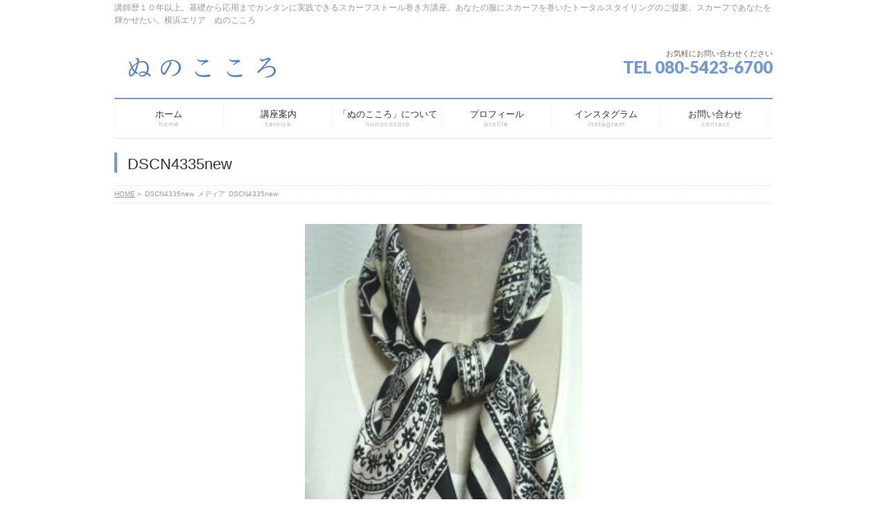

--- FILE ---
content_type: text/html; charset=UTF-8
request_url: https://stall-scarf.com/scarf-stole-sense/%E5%9F%BA%E6%9C%AC%E3%81%AA%E3%81%8F%E3%81%97%E3%81%A6%E5%B7%BB%E3%81%8D%E6%98%A0%E3%81%88%E3%81%99%E3%82%8B%E3%82%A2%E3%83%AC%E3%83%B3%E3%82%B8%E3%81%AF%E7%94%9F%E3%81%BE%E3%82%8C%E3%81%AA%E3%81%84/attachment/dscn4335new/
body_size: 11757
content:
<!DOCTYPE html>
<!--[if IE]>
<meta http-equiv="X-UA-Compatible" content="IE=Edge">
<![endif]-->
<html xmlns:fb="http://ogp.me/ns/fb#" dir="ltr" lang="ja" prefix="og: https://ogp.me/ns#">
<head>
<meta charset="UTF-8" />
<link rel="start" href="https://stall-scarf.com" title="HOME" />

<meta id="viewport" name="viewport" content="width=device-width, initial-scale=1">
<title>DSCN4335new | 横浜スカーフストール巻き方講座。スカーフであなたを輝かせたい。</title>
	<style>img:is([sizes="auto" i], [sizes^="auto," i]) { contain-intrinsic-size: 3000px 1500px }</style>
	
		<!-- All in One SEO 4.8.9 - aioseo.com -->
	<meta name="robots" content="max-image-preview:large" />
	<meta name="author" content="clothesheart"/>
	<link rel="canonical" href="https://stall-scarf.com/scarf-stole-sense/%e5%9f%ba%e6%9c%ac%e3%81%aa%e3%81%8f%e3%81%97%e3%81%a6%e5%b7%bb%e3%81%8d%e6%98%a0%e3%81%88%e3%81%99%e3%82%8b%e3%82%a2%e3%83%ac%e3%83%b3%e3%82%b8%e3%81%af%e7%94%9f%e3%81%be%e3%82%8c%e3%81%aa%e3%81%84/attachment/dscn4335new/" />
	<meta name="generator" content="All in One SEO (AIOSEO) 4.8.9" />
		<meta property="og:locale" content="ja_JP" />
		<meta property="og:site_name" content="横浜スカーフストール巻き方講座。スカーフであなたを輝かせたい。 | 講師歴１０年以上。基礎から応用までカンタンに実践できるスカーフストール巻き方講座。あなたの服にスカーフを巻いたトータルスタイリングのご提案。スカーフであなたを輝かせたい。横浜エリア　ぬのこころ" />
		<meta property="og:type" content="article" />
		<meta property="og:title" content="DSCN4335new | 横浜スカーフストール巻き方講座。スカーフであなたを輝かせたい。" />
		<meta property="og:url" content="https://stall-scarf.com/scarf-stole-sense/%e5%9f%ba%e6%9c%ac%e3%81%aa%e3%81%8f%e3%81%97%e3%81%a6%e5%b7%bb%e3%81%8d%e6%98%a0%e3%81%88%e3%81%99%e3%82%8b%e3%82%a2%e3%83%ac%e3%83%b3%e3%82%b8%e3%81%af%e7%94%9f%e3%81%be%e3%82%8c%e3%81%aa%e3%81%84/attachment/dscn4335new/" />
		<meta property="article:published_time" content="2018-12-11T11:25:59+00:00" />
		<meta property="article:modified_time" content="2018-12-11T11:26:12+00:00" />
		<meta name="twitter:card" content="summary" />
		<meta name="twitter:title" content="DSCN4335new | 横浜スカーフストール巻き方講座。スカーフであなたを輝かせたい。" />
		<script type="application/ld+json" class="aioseo-schema">
			{"@context":"https:\/\/schema.org","@graph":[{"@type":"BreadcrumbList","@id":"https:\/\/stall-scarf.com\/scarf-stole-sense\/%e5%9f%ba%e6%9c%ac%e3%81%aa%e3%81%8f%e3%81%97%e3%81%a6%e5%b7%bb%e3%81%8d%e6%98%a0%e3%81%88%e3%81%99%e3%82%8b%e3%82%a2%e3%83%ac%e3%83%b3%e3%82%b8%e3%81%af%e7%94%9f%e3%81%be%e3%82%8c%e3%81%aa%e3%81%84\/attachment\/dscn4335new\/#breadcrumblist","itemListElement":[{"@type":"ListItem","@id":"https:\/\/stall-scarf.com#listItem","position":1,"name":"\u30db\u30fc\u30e0","item":"https:\/\/stall-scarf.com","nextItem":{"@type":"ListItem","@id":"https:\/\/stall-scarf.com\/scarf-stole-sense\/%e5%9f%ba%e6%9c%ac%e3%81%aa%e3%81%8f%e3%81%97%e3%81%a6%e5%b7%bb%e3%81%8d%e6%98%a0%e3%81%88%e3%81%99%e3%82%8b%e3%82%a2%e3%83%ac%e3%83%b3%e3%82%b8%e3%81%af%e7%94%9f%e3%81%be%e3%82%8c%e3%81%aa%e3%81%84\/attachment\/dscn4335new\/#listItem","name":"DSCN4335new"}},{"@type":"ListItem","@id":"https:\/\/stall-scarf.com\/scarf-stole-sense\/%e5%9f%ba%e6%9c%ac%e3%81%aa%e3%81%8f%e3%81%97%e3%81%a6%e5%b7%bb%e3%81%8d%e6%98%a0%e3%81%88%e3%81%99%e3%82%8b%e3%82%a2%e3%83%ac%e3%83%b3%e3%82%b8%e3%81%af%e7%94%9f%e3%81%be%e3%82%8c%e3%81%aa%e3%81%84\/attachment\/dscn4335new\/#listItem","position":2,"name":"DSCN4335new","previousItem":{"@type":"ListItem","@id":"https:\/\/stall-scarf.com#listItem","name":"\u30db\u30fc\u30e0"}}]},{"@type":"ItemPage","@id":"https:\/\/stall-scarf.com\/scarf-stole-sense\/%e5%9f%ba%e6%9c%ac%e3%81%aa%e3%81%8f%e3%81%97%e3%81%a6%e5%b7%bb%e3%81%8d%e6%98%a0%e3%81%88%e3%81%99%e3%82%8b%e3%82%a2%e3%83%ac%e3%83%b3%e3%82%b8%e3%81%af%e7%94%9f%e3%81%be%e3%82%8c%e3%81%aa%e3%81%84\/attachment\/dscn4335new\/#itempage","url":"https:\/\/stall-scarf.com\/scarf-stole-sense\/%e5%9f%ba%e6%9c%ac%e3%81%aa%e3%81%8f%e3%81%97%e3%81%a6%e5%b7%bb%e3%81%8d%e6%98%a0%e3%81%88%e3%81%99%e3%82%8b%e3%82%a2%e3%83%ac%e3%83%b3%e3%82%b8%e3%81%af%e7%94%9f%e3%81%be%e3%82%8c%e3%81%aa%e3%81%84\/attachment\/dscn4335new\/","name":"DSCN4335new | \u6a2a\u6d5c\u30b9\u30ab\u30fc\u30d5\u30b9\u30c8\u30fc\u30eb\u5dfb\u304d\u65b9\u8b1b\u5ea7\u3002\u30b9\u30ab\u30fc\u30d5\u3067\u3042\u306a\u305f\u3092\u8f1d\u304b\u305b\u305f\u3044\u3002","inLanguage":"ja","isPartOf":{"@id":"https:\/\/stall-scarf.com\/#website"},"breadcrumb":{"@id":"https:\/\/stall-scarf.com\/scarf-stole-sense\/%e5%9f%ba%e6%9c%ac%e3%81%aa%e3%81%8f%e3%81%97%e3%81%a6%e5%b7%bb%e3%81%8d%e6%98%a0%e3%81%88%e3%81%99%e3%82%8b%e3%82%a2%e3%83%ac%e3%83%b3%e3%82%b8%e3%81%af%e7%94%9f%e3%81%be%e3%82%8c%e3%81%aa%e3%81%84\/attachment\/dscn4335new\/#breadcrumblist"},"author":{"@id":"https:\/\/stall-scarf.com\/author\/clothesheart\/#author"},"creator":{"@id":"https:\/\/stall-scarf.com\/author\/clothesheart\/#author"},"datePublished":"2018-12-11T20:25:59+09:00","dateModified":"2018-12-11T20:26:12+09:00"},{"@type":"Organization","@id":"https:\/\/stall-scarf.com\/#organization","name":"\u6a2a\u6d5c\u30b9\u30ab\u30fc\u30d5\u30b9\u30c8\u30fc\u30eb\u5dfb\u304d\u65b9\u8b1b\u5ea7\u3002\u30b9\u30ab\u30fc\u30d5\u3067\u3042\u306a\u305f\u3092\u8f1d\u304b\u305b\u305f\u3044\u3002","description":"\u8b1b\u5e2b\u6b74\uff11\uff10\u5e74\u4ee5\u4e0a\u3002\u57fa\u790e\u304b\u3089\u5fdc\u7528\u307e\u3067\u30ab\u30f3\u30bf\u30f3\u306b\u5b9f\u8df5\u3067\u304d\u308b\u30b9\u30ab\u30fc\u30d5\u30b9\u30c8\u30fc\u30eb\u5dfb\u304d\u65b9\u8b1b\u5ea7\u3002\u3042\u306a\u305f\u306e\u670d\u306b\u30b9\u30ab\u30fc\u30d5\u3092\u5dfb\u3044\u305f\u30c8\u30fc\u30bf\u30eb\u30b9\u30bf\u30a4\u30ea\u30f3\u30b0\u306e\u3054\u63d0\u6848\u3002\u30b9\u30ab\u30fc\u30d5\u3067\u3042\u306a\u305f\u3092\u8f1d\u304b\u305b\u305f\u3044\u3002\u6a2a\u6d5c\u30a8\u30ea\u30a2\u3000\u306c\u306e\u3053\u3053\u308d","url":"https:\/\/stall-scarf.com\/"},{"@type":"Person","@id":"https:\/\/stall-scarf.com\/author\/clothesheart\/#author","url":"https:\/\/stall-scarf.com\/author\/clothesheart\/","name":"clothesheart","image":{"@type":"ImageObject","@id":"https:\/\/stall-scarf.com\/scarf-stole-sense\/%e5%9f%ba%e6%9c%ac%e3%81%aa%e3%81%8f%e3%81%97%e3%81%a6%e5%b7%bb%e3%81%8d%e6%98%a0%e3%81%88%e3%81%99%e3%82%8b%e3%82%a2%e3%83%ac%e3%83%b3%e3%82%b8%e3%81%af%e7%94%9f%e3%81%be%e3%82%8c%e3%81%aa%e3%81%84\/attachment\/dscn4335new\/#authorImage","url":"https:\/\/secure.gravatar.com\/avatar\/2281c95d260e1aa7f3804ce22c2521afa38ade1a9afc87f652a28f73e2c73a72?s=96&d=mm&r=g","width":96,"height":96,"caption":"clothesheart"}},{"@type":"WebSite","@id":"https:\/\/stall-scarf.com\/#website","url":"https:\/\/stall-scarf.com\/","name":"\u6a2a\u6d5c\u30b9\u30ab\u30fc\u30d5\u30b9\u30c8\u30fc\u30eb\u5dfb\u304d\u65b9\u8b1b\u5ea7\u3002\u30b9\u30ab\u30fc\u30d5\u3067\u3042\u306a\u305f\u3092\u8f1d\u304b\u305b\u305f\u3044\u3002","description":"\u8b1b\u5e2b\u6b74\uff11\uff10\u5e74\u4ee5\u4e0a\u3002\u57fa\u790e\u304b\u3089\u5fdc\u7528\u307e\u3067\u30ab\u30f3\u30bf\u30f3\u306b\u5b9f\u8df5\u3067\u304d\u308b\u30b9\u30ab\u30fc\u30d5\u30b9\u30c8\u30fc\u30eb\u5dfb\u304d\u65b9\u8b1b\u5ea7\u3002\u3042\u306a\u305f\u306e\u670d\u306b\u30b9\u30ab\u30fc\u30d5\u3092\u5dfb\u3044\u305f\u30c8\u30fc\u30bf\u30eb\u30b9\u30bf\u30a4\u30ea\u30f3\u30b0\u306e\u3054\u63d0\u6848\u3002\u30b9\u30ab\u30fc\u30d5\u3067\u3042\u306a\u305f\u3092\u8f1d\u304b\u305b\u305f\u3044\u3002\u6a2a\u6d5c\u30a8\u30ea\u30a2\u3000\u306c\u306e\u3053\u3053\u308d","inLanguage":"ja","publisher":{"@id":"https:\/\/stall-scarf.com\/#organization"}}]}
		</script>
		<!-- All in One SEO -->

<link rel='dns-prefetch' href='//webfonts.sakura.ne.jp' />
<link rel='dns-prefetch' href='//stats.wp.com' />
<link rel='dns-prefetch' href='//fonts.googleapis.com' />
<link rel='dns-prefetch' href='//v0.wordpress.com' />
<link rel='preconnect' href='//i0.wp.com' />
<link rel="alternate" type="application/rss+xml" title="横浜スカーフストール巻き方講座。スカーフであなたを輝かせたい。 &raquo; フィード" href="https://stall-scarf.com/feed/" />
<link rel="alternate" type="application/rss+xml" title="横浜スカーフストール巻き方講座。スカーフであなたを輝かせたい。 &raquo; コメントフィード" href="https://stall-scarf.com/comments/feed/" />
<meta name="description" content="講師歴１０年以上。基礎から応用までカンタンに実践できるスカーフストール巻き方講座。あなたの服にスカーフを巻いたトータルスタイリングのご提案。スカーフであなたを輝かせたい。横浜エリア　ぬのこころ" />
<style type="text/css">.keyColorBG,.keyColorBGh:hover,.keyColor_bg,.keyColor_bg_hover:hover{background-color: #7498d7;}.keyColorCl,.keyColorClh:hover,.keyColor_txt,.keyColor_txt_hover:hover{color: #7498d7;}.keyColorBd,.keyColorBdh:hover,.keyColor_border,.keyColor_border_hover:hover{border-color: #7498d7;}.color_keyBG,.color_keyBGh:hover,.color_key_bg,.color_key_bg_hover:hover{background-color: #7498d7;}.color_keyCl,.color_keyClh:hover,.color_key_txt,.color_key_txt_hover:hover{color: #7498d7;}.color_keyBd,.color_keyBdh:hover,.color_key_border,.color_key_border_hover:hover{border-color: #7498d7;}</style>
<script type="text/javascript">
/* <![CDATA[ */
window._wpemojiSettings = {"baseUrl":"https:\/\/s.w.org\/images\/core\/emoji\/16.0.1\/72x72\/","ext":".png","svgUrl":"https:\/\/s.w.org\/images\/core\/emoji\/16.0.1\/svg\/","svgExt":".svg","source":{"concatemoji":"https:\/\/stall-scarf.com\/wp-includes\/js\/wp-emoji-release.min.js?ver=6.8.3"}};
/*! This file is auto-generated */
!function(s,n){var o,i,e;function c(e){try{var t={supportTests:e,timestamp:(new Date).valueOf()};sessionStorage.setItem(o,JSON.stringify(t))}catch(e){}}function p(e,t,n){e.clearRect(0,0,e.canvas.width,e.canvas.height),e.fillText(t,0,0);var t=new Uint32Array(e.getImageData(0,0,e.canvas.width,e.canvas.height).data),a=(e.clearRect(0,0,e.canvas.width,e.canvas.height),e.fillText(n,0,0),new Uint32Array(e.getImageData(0,0,e.canvas.width,e.canvas.height).data));return t.every(function(e,t){return e===a[t]})}function u(e,t){e.clearRect(0,0,e.canvas.width,e.canvas.height),e.fillText(t,0,0);for(var n=e.getImageData(16,16,1,1),a=0;a<n.data.length;a++)if(0!==n.data[a])return!1;return!0}function f(e,t,n,a){switch(t){case"flag":return n(e,"\ud83c\udff3\ufe0f\u200d\u26a7\ufe0f","\ud83c\udff3\ufe0f\u200b\u26a7\ufe0f")?!1:!n(e,"\ud83c\udde8\ud83c\uddf6","\ud83c\udde8\u200b\ud83c\uddf6")&&!n(e,"\ud83c\udff4\udb40\udc67\udb40\udc62\udb40\udc65\udb40\udc6e\udb40\udc67\udb40\udc7f","\ud83c\udff4\u200b\udb40\udc67\u200b\udb40\udc62\u200b\udb40\udc65\u200b\udb40\udc6e\u200b\udb40\udc67\u200b\udb40\udc7f");case"emoji":return!a(e,"\ud83e\udedf")}return!1}function g(e,t,n,a){var r="undefined"!=typeof WorkerGlobalScope&&self instanceof WorkerGlobalScope?new OffscreenCanvas(300,150):s.createElement("canvas"),o=r.getContext("2d",{willReadFrequently:!0}),i=(o.textBaseline="top",o.font="600 32px Arial",{});return e.forEach(function(e){i[e]=t(o,e,n,a)}),i}function t(e){var t=s.createElement("script");t.src=e,t.defer=!0,s.head.appendChild(t)}"undefined"!=typeof Promise&&(o="wpEmojiSettingsSupports",i=["flag","emoji"],n.supports={everything:!0,everythingExceptFlag:!0},e=new Promise(function(e){s.addEventListener("DOMContentLoaded",e,{once:!0})}),new Promise(function(t){var n=function(){try{var e=JSON.parse(sessionStorage.getItem(o));if("object"==typeof e&&"number"==typeof e.timestamp&&(new Date).valueOf()<e.timestamp+604800&&"object"==typeof e.supportTests)return e.supportTests}catch(e){}return null}();if(!n){if("undefined"!=typeof Worker&&"undefined"!=typeof OffscreenCanvas&&"undefined"!=typeof URL&&URL.createObjectURL&&"undefined"!=typeof Blob)try{var e="postMessage("+g.toString()+"("+[JSON.stringify(i),f.toString(),p.toString(),u.toString()].join(",")+"));",a=new Blob([e],{type:"text/javascript"}),r=new Worker(URL.createObjectURL(a),{name:"wpTestEmojiSupports"});return void(r.onmessage=function(e){c(n=e.data),r.terminate(),t(n)})}catch(e){}c(n=g(i,f,p,u))}t(n)}).then(function(e){for(var t in e)n.supports[t]=e[t],n.supports.everything=n.supports.everything&&n.supports[t],"flag"!==t&&(n.supports.everythingExceptFlag=n.supports.everythingExceptFlag&&n.supports[t]);n.supports.everythingExceptFlag=n.supports.everythingExceptFlag&&!n.supports.flag,n.DOMReady=!1,n.readyCallback=function(){n.DOMReady=!0}}).then(function(){return e}).then(function(){var e;n.supports.everything||(n.readyCallback(),(e=n.source||{}).concatemoji?t(e.concatemoji):e.wpemoji&&e.twemoji&&(t(e.twemoji),t(e.wpemoji)))}))}((window,document),window._wpemojiSettings);
/* ]]> */
</script>
<link rel='stylesheet' id='sbi_styles-css' href='https://stall-scarf.com/wp-content/plugins/instagram-feed/css/sbi-styles.min.css?ver=6.9.1' type='text/css' media='all' />
<style id='wp-emoji-styles-inline-css' type='text/css'>

	img.wp-smiley, img.emoji {
		display: inline !important;
		border: none !important;
		box-shadow: none !important;
		height: 1em !important;
		width: 1em !important;
		margin: 0 0.07em !important;
		vertical-align: -0.1em !important;
		background: none !important;
		padding: 0 !important;
	}
</style>
<link rel='stylesheet' id='wp-block-library-css' href='https://stall-scarf.com/wp-includes/css/dist/block-library/style.min.css?ver=6.8.3' type='text/css' media='all' />
<style id='classic-theme-styles-inline-css' type='text/css'>
/*! This file is auto-generated */
.wp-block-button__link{color:#fff;background-color:#32373c;border-radius:9999px;box-shadow:none;text-decoration:none;padding:calc(.667em + 2px) calc(1.333em + 2px);font-size:1.125em}.wp-block-file__button{background:#32373c;color:#fff;text-decoration:none}
</style>
<link rel='stylesheet' id='mediaelement-css' href='https://stall-scarf.com/wp-includes/js/mediaelement/mediaelementplayer-legacy.min.css?ver=4.2.17' type='text/css' media='all' />
<link rel='stylesheet' id='wp-mediaelement-css' href='https://stall-scarf.com/wp-includes/js/mediaelement/wp-mediaelement.min.css?ver=6.8.3' type='text/css' media='all' />
<style id='jetpack-sharing-buttons-style-inline-css' type='text/css'>
.jetpack-sharing-buttons__services-list{display:flex;flex-direction:row;flex-wrap:wrap;gap:0;list-style-type:none;margin:5px;padding:0}.jetpack-sharing-buttons__services-list.has-small-icon-size{font-size:12px}.jetpack-sharing-buttons__services-list.has-normal-icon-size{font-size:16px}.jetpack-sharing-buttons__services-list.has-large-icon-size{font-size:24px}.jetpack-sharing-buttons__services-list.has-huge-icon-size{font-size:36px}@media print{.jetpack-sharing-buttons__services-list{display:none!important}}.editor-styles-wrapper .wp-block-jetpack-sharing-buttons{gap:0;padding-inline-start:0}ul.jetpack-sharing-buttons__services-list.has-background{padding:1.25em 2.375em}
</style>
<style id='global-styles-inline-css' type='text/css'>
:root{--wp--preset--aspect-ratio--square: 1;--wp--preset--aspect-ratio--4-3: 4/3;--wp--preset--aspect-ratio--3-4: 3/4;--wp--preset--aspect-ratio--3-2: 3/2;--wp--preset--aspect-ratio--2-3: 2/3;--wp--preset--aspect-ratio--16-9: 16/9;--wp--preset--aspect-ratio--9-16: 9/16;--wp--preset--color--black: #000000;--wp--preset--color--cyan-bluish-gray: #abb8c3;--wp--preset--color--white: #ffffff;--wp--preset--color--pale-pink: #f78da7;--wp--preset--color--vivid-red: #cf2e2e;--wp--preset--color--luminous-vivid-orange: #ff6900;--wp--preset--color--luminous-vivid-amber: #fcb900;--wp--preset--color--light-green-cyan: #7bdcb5;--wp--preset--color--vivid-green-cyan: #00d084;--wp--preset--color--pale-cyan-blue: #8ed1fc;--wp--preset--color--vivid-cyan-blue: #0693e3;--wp--preset--color--vivid-purple: #9b51e0;--wp--preset--gradient--vivid-cyan-blue-to-vivid-purple: linear-gradient(135deg,rgba(6,147,227,1) 0%,rgb(155,81,224) 100%);--wp--preset--gradient--light-green-cyan-to-vivid-green-cyan: linear-gradient(135deg,rgb(122,220,180) 0%,rgb(0,208,130) 100%);--wp--preset--gradient--luminous-vivid-amber-to-luminous-vivid-orange: linear-gradient(135deg,rgba(252,185,0,1) 0%,rgba(255,105,0,1) 100%);--wp--preset--gradient--luminous-vivid-orange-to-vivid-red: linear-gradient(135deg,rgba(255,105,0,1) 0%,rgb(207,46,46) 100%);--wp--preset--gradient--very-light-gray-to-cyan-bluish-gray: linear-gradient(135deg,rgb(238,238,238) 0%,rgb(169,184,195) 100%);--wp--preset--gradient--cool-to-warm-spectrum: linear-gradient(135deg,rgb(74,234,220) 0%,rgb(151,120,209) 20%,rgb(207,42,186) 40%,rgb(238,44,130) 60%,rgb(251,105,98) 80%,rgb(254,248,76) 100%);--wp--preset--gradient--blush-light-purple: linear-gradient(135deg,rgb(255,206,236) 0%,rgb(152,150,240) 100%);--wp--preset--gradient--blush-bordeaux: linear-gradient(135deg,rgb(254,205,165) 0%,rgb(254,45,45) 50%,rgb(107,0,62) 100%);--wp--preset--gradient--luminous-dusk: linear-gradient(135deg,rgb(255,203,112) 0%,rgb(199,81,192) 50%,rgb(65,88,208) 100%);--wp--preset--gradient--pale-ocean: linear-gradient(135deg,rgb(255,245,203) 0%,rgb(182,227,212) 50%,rgb(51,167,181) 100%);--wp--preset--gradient--electric-grass: linear-gradient(135deg,rgb(202,248,128) 0%,rgb(113,206,126) 100%);--wp--preset--gradient--midnight: linear-gradient(135deg,rgb(2,3,129) 0%,rgb(40,116,252) 100%);--wp--preset--font-size--small: 13px;--wp--preset--font-size--medium: 20px;--wp--preset--font-size--large: 36px;--wp--preset--font-size--x-large: 42px;--wp--preset--spacing--20: 0.44rem;--wp--preset--spacing--30: 0.67rem;--wp--preset--spacing--40: 1rem;--wp--preset--spacing--50: 1.5rem;--wp--preset--spacing--60: 2.25rem;--wp--preset--spacing--70: 3.38rem;--wp--preset--spacing--80: 5.06rem;--wp--preset--shadow--natural: 6px 6px 9px rgba(0, 0, 0, 0.2);--wp--preset--shadow--deep: 12px 12px 50px rgba(0, 0, 0, 0.4);--wp--preset--shadow--sharp: 6px 6px 0px rgba(0, 0, 0, 0.2);--wp--preset--shadow--outlined: 6px 6px 0px -3px rgba(255, 255, 255, 1), 6px 6px rgba(0, 0, 0, 1);--wp--preset--shadow--crisp: 6px 6px 0px rgba(0, 0, 0, 1);}:where(.is-layout-flex){gap: 0.5em;}:where(.is-layout-grid){gap: 0.5em;}body .is-layout-flex{display: flex;}.is-layout-flex{flex-wrap: wrap;align-items: center;}.is-layout-flex > :is(*, div){margin: 0;}body .is-layout-grid{display: grid;}.is-layout-grid > :is(*, div){margin: 0;}:where(.wp-block-columns.is-layout-flex){gap: 2em;}:where(.wp-block-columns.is-layout-grid){gap: 2em;}:where(.wp-block-post-template.is-layout-flex){gap: 1.25em;}:where(.wp-block-post-template.is-layout-grid){gap: 1.25em;}.has-black-color{color: var(--wp--preset--color--black) !important;}.has-cyan-bluish-gray-color{color: var(--wp--preset--color--cyan-bluish-gray) !important;}.has-white-color{color: var(--wp--preset--color--white) !important;}.has-pale-pink-color{color: var(--wp--preset--color--pale-pink) !important;}.has-vivid-red-color{color: var(--wp--preset--color--vivid-red) !important;}.has-luminous-vivid-orange-color{color: var(--wp--preset--color--luminous-vivid-orange) !important;}.has-luminous-vivid-amber-color{color: var(--wp--preset--color--luminous-vivid-amber) !important;}.has-light-green-cyan-color{color: var(--wp--preset--color--light-green-cyan) !important;}.has-vivid-green-cyan-color{color: var(--wp--preset--color--vivid-green-cyan) !important;}.has-pale-cyan-blue-color{color: var(--wp--preset--color--pale-cyan-blue) !important;}.has-vivid-cyan-blue-color{color: var(--wp--preset--color--vivid-cyan-blue) !important;}.has-vivid-purple-color{color: var(--wp--preset--color--vivid-purple) !important;}.has-black-background-color{background-color: var(--wp--preset--color--black) !important;}.has-cyan-bluish-gray-background-color{background-color: var(--wp--preset--color--cyan-bluish-gray) !important;}.has-white-background-color{background-color: var(--wp--preset--color--white) !important;}.has-pale-pink-background-color{background-color: var(--wp--preset--color--pale-pink) !important;}.has-vivid-red-background-color{background-color: var(--wp--preset--color--vivid-red) !important;}.has-luminous-vivid-orange-background-color{background-color: var(--wp--preset--color--luminous-vivid-orange) !important;}.has-luminous-vivid-amber-background-color{background-color: var(--wp--preset--color--luminous-vivid-amber) !important;}.has-light-green-cyan-background-color{background-color: var(--wp--preset--color--light-green-cyan) !important;}.has-vivid-green-cyan-background-color{background-color: var(--wp--preset--color--vivid-green-cyan) !important;}.has-pale-cyan-blue-background-color{background-color: var(--wp--preset--color--pale-cyan-blue) !important;}.has-vivid-cyan-blue-background-color{background-color: var(--wp--preset--color--vivid-cyan-blue) !important;}.has-vivid-purple-background-color{background-color: var(--wp--preset--color--vivid-purple) !important;}.has-black-border-color{border-color: var(--wp--preset--color--black) !important;}.has-cyan-bluish-gray-border-color{border-color: var(--wp--preset--color--cyan-bluish-gray) !important;}.has-white-border-color{border-color: var(--wp--preset--color--white) !important;}.has-pale-pink-border-color{border-color: var(--wp--preset--color--pale-pink) !important;}.has-vivid-red-border-color{border-color: var(--wp--preset--color--vivid-red) !important;}.has-luminous-vivid-orange-border-color{border-color: var(--wp--preset--color--luminous-vivid-orange) !important;}.has-luminous-vivid-amber-border-color{border-color: var(--wp--preset--color--luminous-vivid-amber) !important;}.has-light-green-cyan-border-color{border-color: var(--wp--preset--color--light-green-cyan) !important;}.has-vivid-green-cyan-border-color{border-color: var(--wp--preset--color--vivid-green-cyan) !important;}.has-pale-cyan-blue-border-color{border-color: var(--wp--preset--color--pale-cyan-blue) !important;}.has-vivid-cyan-blue-border-color{border-color: var(--wp--preset--color--vivid-cyan-blue) !important;}.has-vivid-purple-border-color{border-color: var(--wp--preset--color--vivid-purple) !important;}.has-vivid-cyan-blue-to-vivid-purple-gradient-background{background: var(--wp--preset--gradient--vivid-cyan-blue-to-vivid-purple) !important;}.has-light-green-cyan-to-vivid-green-cyan-gradient-background{background: var(--wp--preset--gradient--light-green-cyan-to-vivid-green-cyan) !important;}.has-luminous-vivid-amber-to-luminous-vivid-orange-gradient-background{background: var(--wp--preset--gradient--luminous-vivid-amber-to-luminous-vivid-orange) !important;}.has-luminous-vivid-orange-to-vivid-red-gradient-background{background: var(--wp--preset--gradient--luminous-vivid-orange-to-vivid-red) !important;}.has-very-light-gray-to-cyan-bluish-gray-gradient-background{background: var(--wp--preset--gradient--very-light-gray-to-cyan-bluish-gray) !important;}.has-cool-to-warm-spectrum-gradient-background{background: var(--wp--preset--gradient--cool-to-warm-spectrum) !important;}.has-blush-light-purple-gradient-background{background: var(--wp--preset--gradient--blush-light-purple) !important;}.has-blush-bordeaux-gradient-background{background: var(--wp--preset--gradient--blush-bordeaux) !important;}.has-luminous-dusk-gradient-background{background: var(--wp--preset--gradient--luminous-dusk) !important;}.has-pale-ocean-gradient-background{background: var(--wp--preset--gradient--pale-ocean) !important;}.has-electric-grass-gradient-background{background: var(--wp--preset--gradient--electric-grass) !important;}.has-midnight-gradient-background{background: var(--wp--preset--gradient--midnight) !important;}.has-small-font-size{font-size: var(--wp--preset--font-size--small) !important;}.has-medium-font-size{font-size: var(--wp--preset--font-size--medium) !important;}.has-large-font-size{font-size: var(--wp--preset--font-size--large) !important;}.has-x-large-font-size{font-size: var(--wp--preset--font-size--x-large) !important;}
:where(.wp-block-post-template.is-layout-flex){gap: 1.25em;}:where(.wp-block-post-template.is-layout-grid){gap: 1.25em;}
:where(.wp-block-columns.is-layout-flex){gap: 2em;}:where(.wp-block-columns.is-layout-grid){gap: 2em;}
:root :where(.wp-block-pullquote){font-size: 1.5em;line-height: 1.6;}
</style>
<link rel='stylesheet' id='contact-form-7-css' href='https://stall-scarf.com/wp-content/plugins/contact-form-7/includes/css/styles.css?ver=6.1.3' type='text/css' media='all' />
<link rel='stylesheet' id='Biz_Vektor_common_style-css' href='https://stall-scarf.com/wp-content/themes/biz-vektor/css/bizvektor_common_min.css?ver=1.11.4' type='text/css' media='all' />
<link rel='stylesheet' id='Biz_Vektor_Design_style-css' href='https://stall-scarf.com/wp-content/plugins/biz-vektor-neat/css/neat.min.css?ver=0.2.4.0' type='text/css' media='all' />
<link rel='stylesheet' id='Biz_Vektor_plugin_sns_style-css' href='https://stall-scarf.com/wp-content/themes/biz-vektor/plugins/sns/style_bizvektor_sns.css?ver=6.8.3' type='text/css' media='all' />
<link rel='stylesheet' id='Biz_Vektor_add_web_fonts-css' href='//fonts.googleapis.com/css?family=Droid+Sans%3A700%7CLato%3A900%7CAnton&#038;ver=6.8.3' type='text/css' media='all' />
<script type="text/javascript" src="https://stall-scarf.com/wp-includes/js/jquery/jquery.min.js?ver=3.7.1" id="jquery-core-js"></script>
<script type="text/javascript" src="https://stall-scarf.com/wp-includes/js/jquery/jquery-migrate.min.js?ver=3.4.1" id="jquery-migrate-js"></script>
<script type="text/javascript" src="//webfonts.sakura.ne.jp/js/sakurav3.js?fadein=0&amp;ver=3.1.4" id="typesquare_std-js"></script>
<link rel="https://api.w.org/" href="https://stall-scarf.com/wp-json/" /><link rel="alternate" title="JSON" type="application/json" href="https://stall-scarf.com/wp-json/wp/v2/media/3629" /><link rel="EditURI" type="application/rsd+xml" title="RSD" href="https://stall-scarf.com/xmlrpc.php?rsd" />
<link rel='shortlink' href='https://wp.me/aabn69-Wx' />
<link rel="alternate" title="oEmbed (JSON)" type="application/json+oembed" href="https://stall-scarf.com/wp-json/oembed/1.0/embed?url=https%3A%2F%2Fstall-scarf.com%2Fscarf-stole-sense%2F%25e5%259f%25ba%25e6%259c%25ac%25e3%2581%25aa%25e3%2581%258f%25e3%2581%2597%25e3%2581%25a6%25e5%25b7%25bb%25e3%2581%258d%25e6%2598%25a0%25e3%2581%2588%25e3%2581%2599%25e3%2582%258b%25e3%2582%25a2%25e3%2583%25ac%25e3%2583%25b3%25e3%2582%25b8%25e3%2581%25af%25e7%2594%259f%25e3%2581%25be%25e3%2582%258c%25e3%2581%25aa%25e3%2581%2584%2Fattachment%2Fdscn4335new%2F" />
<link rel="alternate" title="oEmbed (XML)" type="text/xml+oembed" href="https://stall-scarf.com/wp-json/oembed/1.0/embed?url=https%3A%2F%2Fstall-scarf.com%2Fscarf-stole-sense%2F%25e5%259f%25ba%25e6%259c%25ac%25e3%2581%25aa%25e3%2581%258f%25e3%2581%2597%25e3%2581%25a6%25e5%25b7%25bb%25e3%2581%258d%25e6%2598%25a0%25e3%2581%2588%25e3%2581%2599%25e3%2582%258b%25e3%2582%25a2%25e3%2583%25ac%25e3%2583%25b3%25e3%2582%25b8%25e3%2581%25af%25e7%2594%259f%25e3%2581%25be%25e3%2582%258c%25e3%2581%25aa%25e3%2581%2584%2Fattachment%2Fdscn4335new%2F&#038;format=xml" />
<style type='text/css'>
h1,h2,h3,.entry-title{ font-family: "UD新ゴ R";}h4,h5,h6{ font-family: "UD新ゴ R";}#content{ font-family: "UD新ゴ R";}strong,b{ font-family: "UD新ゴ R";}</style>
	<style>img#wpstats{display:none}</style>
		<!-- [ BizVektor OGP ] -->
<meta property="og:site_name" content="横浜スカーフストール巻き方講座。スカーフであなたを輝かせたい。" />
<meta property="og:url" content="https://stall-scarf.com/scarf-stole-sense/%e5%9f%ba%e6%9c%ac%e3%81%aa%e3%81%8f%e3%81%97%e3%81%a6%e5%b7%bb%e3%81%8d%e6%98%a0%e3%81%88%e3%81%99%e3%82%8b%e3%82%a2%e3%83%ac%e3%83%b3%e3%82%b8%e3%81%af%e7%94%9f%e3%81%be%e3%82%8c%e3%81%aa%e3%81%84/attachment/dscn4335new/" />
<meta property="fb:app_id" content="" />
<meta property="og:type" content="article" />
<meta property="og:title" content="DSCN4335new | 横浜スカーフストール巻き方講座。スカーフであなたを輝かせたい。" />
<meta property="og:description" content="講師歴１０年以上。基礎から応用までカンタンに実践できるスカーフストール巻き方講座。あなたの服にスカーフを巻いたトータルスタイリングのご提案。スカーフであなたを輝かせたい。横浜エリア　ぬのこころ" />
<!-- [ /BizVektor OGP ] -->
<!--[if lte IE 8]>
<link rel="stylesheet" type="text/css" media="all" href="https://stall-scarf.com/wp-content/plugins/biz-vektor-neat/css/neat_old_ie.css" />
<![endif]-->
<link rel="pingback" href="https://stall-scarf.com/xmlrpc.php" />
<link rel="icon" href="https://i0.wp.com/stall-scarf.com/wp-content/uploads/2018/08/cropped-favicon.png?fit=32%2C32&#038;ssl=1" sizes="32x32" />
<link rel="icon" href="https://i0.wp.com/stall-scarf.com/wp-content/uploads/2018/08/cropped-favicon.png?fit=192%2C192&#038;ssl=1" sizes="192x192" />
<link rel="apple-touch-icon" href="https://i0.wp.com/stall-scarf.com/wp-content/uploads/2018/08/cropped-favicon.png?fit=180%2C180&#038;ssl=1" />
<meta name="msapplication-TileImage" content="https://i0.wp.com/stall-scarf.com/wp-content/uploads/2018/08/cropped-favicon.png?fit=270%2C270&#038;ssl=1" />
		<style type="text/css" id="wp-custom-css">
			.veu_cta .cta_title {
   
    background-color: 
#7db4e4;
}		</style>
		<style type="text/css">


a { color:; }

#searchform input[type=submit],
p.form-submit input[type=submit],
form#searchform input#searchsubmit,
#content form input.wpcf7-submit,
#confirm-button input,
a.btn,
.linkBtn a,
input[type=button],
input[type=submit] { background-color: #7498d7; }

#headContactTel { color:#7498d7; }

#gMenu .assistive-text { background-color:#7498d7; }
#gMenu .menu { border-top-color:#7498d7; }
#gMenu .menu li a:hover { background-color:; }
#gMenu .menu li a span { color:#7498d7; }
#gMenu .menu li.current_page_item > a { background-color:; }
#gMenu .menu li a strong:before { color:#7498d7; }
@media (min-width:770px) {
#gMenu .menu > li.current-menu-ancestor > a,
#gMenu .menu > li.current_page_ancestor > a,
#gMenu .menu > li.current-page-ancestor > a { background-color:; }
}

#pageTitBnr #pageTitInner #pageTit { border-left-color:#7498d7; }

.sideTower li#sideContact.sideBnr a,
#sideTower li#sideContact.sideBnr a,
#content .infoList .rssBtn a,
form#searchform input#searchsubmit { background-color: #7498d7; }

.sideTower li#sideContact.sideBnr a:hover,
#sideTower li#sideContact.sideBnr a:hover,
#content .infoList .rssBtn a:hover,
form#searchform input#searchsubmit:hover { background-color: ; }

#content h2,
#content h1.contentTitle,
#content h1.entryPostTitle ,
.sideTower .localHead,
#sideTower .localHead { border-top-color:#7498d7; }

#content h3 { color:#7498d7; }

#content table th { background-color:; }
#content table thead th { background-color:; }

#content .mainFootContact p.mainFootTxt span.mainFootTel { color:#7498d7; }
#content .mainFootContact .mainFootBt a { background-color: #7498d7; }
#content .mainFootContact .mainFootBt a:hover { background-color: ; }

#content .child_page_block h4 a { border-left-color:#7498d7; }

#content .infoList .infoCate a { border-color:; color: }
#content .infoList .infoCate a:hover { background-color: ; }

.paging span,
.paging a	{ color:#7498d7; border-color:#7498d7; }
.paging span.current,
.paging a:hover	{ background-color:#7498d7; }

	/* アクティブのページ */
.sideTower .sideWidget li a:hover,
.sideTower .sideWidget li.current_page_item > a,
.sideTower .sideWidget li.current-cat > a,
#sideTower .sideWidget li a:hover,
#sideTower .sideWidget li.current_page_item > a,
#sideTower .sideWidget li.current-cat > a	{ color:#7498d7; background-color: ;}
.sideTower .ttBoxSection .ttBox a:hover,
#sideTower .ttBoxSection .ttBox a:hover { color: #7498d7; }

#pagetop a { background-color: #7498d7; }
#pagetop a:hover { background-color: ; }
.moreLink a { background-color: #7498d7; }
.moreLink a:hover { background-color: ; }

#content #topPr h3 a { border-left-color:#7498d7; }


</style>



	<style type="text/css">
/*-------------------------------------------*/
/*	menu divide
/*-------------------------------------------*/
@media (min-width: 970px) {
#gMenu.itemClose .menu, #gMenu.itemOpen .menu { display: -webkit-flex; display: flex; }
#gMenu .menu > li { width:100%; }
}
</style>
<style type="text/css">
/*-------------------------------------------*/
/*	font
/*-------------------------------------------*/
h1,h2,h3,h4,h4,h5,h6,#header #site-title,#pageTitBnr #pageTitInner #pageTit,#content .leadTxt,#sideTower .localHead {font-family: "ヒラギノ角ゴ Pro W3","Hiragino Kaku Gothic Pro","メイリオ",Meiryo,Osaka,"ＭＳ Ｐゴシック","MS PGothic",sans-serif; }
#pageTitBnr #pageTitInner #pageTit { font-weight:lighter; }
#gMenu .menu li a strong {font-family: "ヒラギノ角ゴ Pro W3","Hiragino Kaku Gothic Pro","メイリオ",Meiryo,Osaka,"ＭＳ Ｐゴシック","MS PGothic",sans-serif; }
</style>
<link rel="stylesheet" href="https://stall-scarf.com/wp-content/themes/biz-vektor/style.css" type="text/css" media="all" />

<meta name="google-site-verification" content="lgwCx329dA11x2T-sXo-PEQohEcB2WkSnt3tfvDBgZI" />
 
</head>

<body class="attachment wp-singular attachment-template-default single single-attachment postid-3629 attachmentid-3629 attachment-jpeg wp-theme-biz-vektor two-column right-sidebar">

<div id="fb-root"></div>

<div id="wrap">

<!--[if lte IE 8]>
<div id="eradi_ie_box">
<div class="alert_title">ご利用の <span style="font-weight: bold;">Internet Exproler</span> は古すぎます。</div>
<p>あなたがご利用の Internet Explorer はすでにサポートが終了しているため、正しい表示・動作を保証しておりません。<br />
古い Internet Exproler はセキュリティーの観点からも、<a href="https://www.microsoft.com/ja-jp/windows/lifecycle/iesupport/" target="_blank" >新しいブラウザに移行する事が強く推奨されています。</a><br />
<a href="http://windows.microsoft.com/ja-jp/internet-explorer/" target="_blank" >最新のInternet Exproler</a> や <a href="https://www.microsoft.com/ja-jp/windows/microsoft-edge" target="_blank" >Edge</a> を利用するか、<a href="https://www.google.co.jp/chrome/browser/index.html" target="_blank">Chrome</a> や <a href="https://www.mozilla.org/ja/firefox/new/" target="_blank">Firefox</a> など、より早くて快適なブラウザをご利用ください。</p>
</div>
<![endif]-->

<!-- [ #headerTop ] -->
<div id="headerTop">
<div class="innerBox">
<div id="site-description">講師歴１０年以上。基礎から応用までカンタンに実践できるスカーフストール巻き方講座。あなたの服にスカーフを巻いたトータルスタイリングのご提案。スカーフであなたを輝かせたい。横浜エリア　ぬのこころ</div>
</div>
</div><!-- [ /#headerTop ] -->

<!-- [ #header ] -->
<header id="header" class="header">
<div id="headerInner" class="innerBox">
<!-- [ #headLogo ] -->
<div id="site-title">
<a href="https://stall-scarf.com/" title="横浜スカーフストール巻き方講座。スカーフであなたを輝かせたい。" rel="home">
<img src="//stall-scarf.com/wp-content/uploads/2018/06/logo-2.png" alt="横浜スカーフストール巻き方講座。スカーフであなたを輝かせたい。" /></a>
</div>
<!-- [ /#headLogo ] -->

<!-- [ #headContact ] -->
<div id="headContact" class="itemClose" onclick="showHide('headContact');"><div id="headContactInner">
<div id="headContactTxt">お気軽にお問い合わせください</div>
<div id="headContactTel">TEL 080-5423-6700</div>
</div></div><!-- [ /#headContact ] -->

</div>
<!-- #headerInner -->

</header>
<!-- [ /#header ] -->


<!-- [ #gMenu ] -->
<div id="gMenu" class="itemClose">
<div id="gMenuInner" class="innerBox">
<h3 class="assistive-text" onclick="showHide('gMenu');"><span>MENU</span></h3>
<div class="skip-link screen-reader-text">
	<a href="#content" title="メニューを飛ばす">メニューを飛ばす</a>
</div>
<div class="menu-important-links-container"><ul id="menu-important-links" class="menu"><li id="menu-item-1892" class="menu-item menu-item-type-post_type menu-item-object-page menu-item-home"><a href="https://stall-scarf.com/"><strong>ホーム</strong><span>home</span></a></li>
<li id="menu-item-1734" class="menu-item menu-item-type-post_type menu-item-object-page menu-item-has-children"><a href="https://stall-scarf.com/service/"><strong>講座案内</strong><span>service</span></a>
<ul class="sub-menu">
	<li id="menu-item-6151" class="menu-item menu-item-type-post_type menu-item-object-page"><a href="https://stall-scarf.com/%e3%82%8f%e3%81%9f%e3%81%97%e3%81%ae%e5%a7%bf%e5%8b%a2/">わたしの姿勢</a></li>
	<li id="menu-item-4698" class="menu-item menu-item-type-post_type menu-item-object-page"><a href="https://stall-scarf.com/%e3%82%b9%e3%82%ab%e3%83%bc%e3%83%95%e3%82%b9%e3%83%88%e3%83%bc%e3%83%ab%e5%b7%bb%e3%81%8d%e6%96%b9%e8%ac%9b%e5%ba%a7/">スカーフストール巻き方講座</a></li>
	<li id="menu-item-5183" class="menu-item menu-item-type-post_type menu-item-object-page"><a href="https://stall-scarf.com/%e3%82%b9%e3%82%ab%e3%83%bc%e3%83%95%e3%82%92%e5%b7%bb%e3%81%84%e3%81%9f%e3%83%88%e3%83%bc%e3%82%bf%e3%83%ab%e3%82%b9%e3%82%bf%e3%82%a4%e3%83%aa%e3%83%b3%e3%82%b0%e3%83%ac%e3%83%83%e3%82%b9%e3%83%b3/">スカーフを巻いたトータルスタイリングレッスン</a></li>
	<li id="menu-item-1785" class="menu-item menu-item-type-post_type menu-item-object-page"><a href="https://stall-scarf.com/lecturer-request/">グループレッスン・講師ご依頼</a></li>
	<li id="menu-item-1748" class="menu-item menu-item-type-post_type menu-item-object-page"><a href="https://stall-scarf.com/for-corporation/">法人様について</a></li>
	<li id="menu-item-3057" class="menu-item menu-item-type-post_type menu-item-object-page"><a href="https://stall-scarf.com/course-record/">講座実績</a></li>
</ul>
</li>
<li id="menu-item-5242" class="menu-item menu-item-type-post_type menu-item-object-page"><a href="https://stall-scarf.com/%e3%80%8c%e3%81%ac%e3%81%ae%e3%81%93%e3%81%93%e3%82%8d%e3%80%8d%e3%81%ab%e3%81%a4%e3%81%84%e3%81%a6/"><strong>「ぬのこころ」について</strong><span>nunococoro</span></a></li>
<li id="menu-item-1742" class="menu-item menu-item-type-post_type menu-item-object-page"><a href="https://stall-scarf.com/profile/"><strong>プロフィール</strong><span>profile</span></a></li>
<li id="menu-item-6148" class="menu-item menu-item-type-custom menu-item-object-custom"><a href="https://www.instagram.com/nunococoro628/"><strong>インスタグラム</strong><span>instagram</span></a></li>
<li id="menu-item-3018" class="menu-item menu-item-type-post_type menu-item-object-page"><a href="https://stall-scarf.com/contact/"><strong>お問い合わせ</strong><span>contact</span></a></li>
</ul></div>
</div><!-- [ /#gMenuInner ] -->
</div>
<!-- [ /#gMenu ] -->


<div id="pageTitBnr">
<div class="innerBox">
<div id="pageTitInner">
<h1 id="pageTit">
DSCN4335new</h1>
</div><!-- [ /#pageTitInner ] -->
</div>
</div><!-- [ /#pageTitBnr ] -->
<!-- [ #panList ] -->
<div id="panList">
<div id="panListInner" class="innerBox"><ul><li id="panHome" itemprop="itemListElement" itemscope itemtype="http://schema.org/ListItem"><a href="https://stall-scarf.com" itemprop="item"><span itemprop="name">HOME</span></a> &raquo; </li><li itemprop="itemListElement" itemscope itemtype="http://schema.org/ListItem"><span itemprop="name">DSCN4335new</span></li><li itemprop="itemListElement" itemscope itemtype="http://schema.org/ListItem"><span itemprop="name">メディア</span></li><li itemprop="itemListElement" itemscope itemtype="http://schema.org/ListItem"><span itemprop="name">DSCN4335new</span></li></ul></div>
</div>
<!-- [ /#panList ] -->

<div id="main" class="main">
<!-- [ #container ] -->
<div id="container" class="innerBox">
	<!-- [ #content ] -->
	<div id="content" class="content wide">


				<div id="post-3629" class="post-3629 attachment type-attachment status-inherit hentry">

					<div class="entry-content">
						<div class="entry-attachment">
						<p class="attachment"><a href="https://stall-scarf.com/scarf-stole-sense/%e5%9f%ba%e6%9c%ac%e3%81%aa%e3%81%8f%e3%81%97%e3%81%a6%e5%b7%bb%e3%81%8d%e6%98%a0%e3%81%88%e3%81%99%e3%82%8b%e3%82%a2%e3%83%ac%e3%83%b3%e3%82%b8%e3%81%af%e7%94%9f%e3%81%be%e3%82%8c%e3%81%aa%e3%81%84/attachment/dscn4338new/" title="DSCN4335new" rel="attachment"><img width="400" height="765" src="https://i0.wp.com/stall-scarf.com/wp-content/uploads/2018/12/DSCN4335new.jpg?fit=400%2C765&amp;ssl=1" class="attachment-900x9999 size-900x9999" alt="基本の結び" decoding="async" fetchpriority="high" srcset="https://i0.wp.com/stall-scarf.com/wp-content/uploads/2018/12/DSCN4335new.jpg?w=400&amp;ssl=1 400w, https://i0.wp.com/stall-scarf.com/wp-content/uploads/2018/12/DSCN4335new.jpg?resize=157%2C300&amp;ssl=1 157w" sizes="(max-width: 400px) 100vw, 400px" data-attachment-id="3629" data-permalink="https://stall-scarf.com/scarf-stole-sense/%e5%9f%ba%e6%9c%ac%e3%81%aa%e3%81%8f%e3%81%97%e3%81%a6%e5%b7%bb%e3%81%8d%e6%98%a0%e3%81%88%e3%81%99%e3%82%8b%e3%82%a2%e3%83%ac%e3%83%b3%e3%82%b8%e3%81%af%e7%94%9f%e3%81%be%e3%82%8c%e3%81%aa%e3%81%84/attachment/dscn4335new/" data-orig-file="https://i0.wp.com/stall-scarf.com/wp-content/uploads/2018/12/DSCN4335new.jpg?fit=400%2C765&amp;ssl=1" data-orig-size="400,765" data-comments-opened="0" data-image-meta="{&quot;aperture&quot;:&quot;0&quot;,&quot;credit&quot;:&quot;&quot;,&quot;camera&quot;:&quot;&quot;,&quot;caption&quot;:&quot;&quot;,&quot;created_timestamp&quot;:&quot;0&quot;,&quot;copyright&quot;:&quot;&quot;,&quot;focal_length&quot;:&quot;0&quot;,&quot;iso&quot;:&quot;0&quot;,&quot;shutter_speed&quot;:&quot;0&quot;,&quot;title&quot;:&quot;&quot;,&quot;orientation&quot;:&quot;0&quot;}" data-image-title="DSCN4335new" data-image-description="" data-image-caption="" data-medium-file="https://i0.wp.com/stall-scarf.com/wp-content/uploads/2018/12/DSCN4335new.jpg?fit=157%2C300&amp;ssl=1" data-large-file="https://i0.wp.com/stall-scarf.com/wp-content/uploads/2018/12/DSCN4335new.jpg?fit=400%2C765&amp;ssl=1" /></a></p>

						<div id="nav-below" class="navigation">
							<div class="nav-previous"></div>
							<div class="nav-next"><a href='https://stall-scarf.com/scarf-stole-sense/%e5%9f%ba%e6%9c%ac%e3%81%aa%e3%81%8f%e3%81%97%e3%81%a6%e5%b7%bb%e3%81%8d%e6%98%a0%e3%81%88%e3%81%99%e3%82%8b%e3%82%a2%e3%83%ac%e3%83%b3%e3%82%b8%e3%81%af%e7%94%9f%e3%81%be%e3%82%8c%e3%81%aa%e3%81%84/attachment/dscn4338new/'>DSCN4338new</a></div>
						</div><!-- #nav-below -->
						</div><!-- .entry-attachment -->
						<div class="entry-caption"></div>


					</div><!-- .entry-content -->

				</div><!-- #post-## -->


	</div>
	<!-- [ /#content ] -->

</div>
<!-- [ /#container ] -->

</div><!-- #main -->

<div id="back-top">
<a href="#wrap">
	<img id="pagetop" src="https://stall-scarf.com/wp-content/themes/biz-vektor/js/res-vektor/images/footer_pagetop.png" alt="PAGETOP" />
</a>
</div>

<!-- [ #footerSection ] -->
<div id="footerSection">

	<div id="pagetop">
	<div id="pagetopInner" class="innerBox">
	<a href="#wrap">PAGETOP</a>
	</div>
	</div>

	<div id="footMenu">
	<div id="footMenuInner" class="innerBox">
	<div class="menu-footer-container"><ul id="menu-footer" class="menu"><li id="menu-item-2215" class="menu-item menu-item-type-post_type menu-item-object-page menu-item-2215"><a href="https://stall-scarf.com/cancellation-policy/">キャンセルポリシー</a></li>
<li id="menu-item-2216" class="menu-item menu-item-type-post_type menu-item-object-page menu-item-2216"><a href="https://stall-scarf.com/sitemap-page/">サイトマップ</a></li>
<li id="menu-item-2217" class="menu-item menu-item-type-post_type menu-item-object-page menu-item-2217"><a href="https://stall-scarf.com/privacy/">プライバシーポリシー</a></li>
<li id="menu-item-5067" class="menu-item menu-item-type-post_type menu-item-object-page menu-item-5067"><a href="https://stall-scarf.com/contact/">お問い合わせ</a></li>
</ul></div>	</div>
	</div>

	<!-- [ #footer ] -->
	<div id="footer">
	<!-- [ #footerInner ] -->
	<div id="footerInner" class="innerBox">
		<dl id="footerOutline">
		<dt><img src="//stall-scarf.com/wp-content/uploads/2019/12/Stunning-Beach-Canva-Banner.png" alt="©2018nunococoro<br />
ぬのこころ。<br />
横浜エリア<br />
講師歴１０年以上　受講者さま５００人以上の経験と実績のスカーフストール巻き方講座。<br />
スカーフであなたを輝かせたい。<br />
" /></dt>
		<dd>
				</dd>
		</dl>
		<!-- [ #footerSiteMap ] -->
		<div id="footerSiteMap">
</div>
		<!-- [ /#footerSiteMap ] -->
	</div>
	<!-- [ /#footerInner ] -->
	</div>
	<!-- [ /#footer ] -->

	<!-- [ #siteBottom ] -->
	<div id="siteBottom">
	<div id="siteBottomInner" class="innerBox">
	<div id="copy">Copyright &copy; <a href="https://stall-scarf.com/" rel="home">©2018nunococoro
ぬのこころ。
横浜エリア
講師歴１０年以上　受講者さま５００人以上の経験と実績のスカーフストール巻き方講座。
スカーフであなたを輝かせたい。
</a> All Rights Reserved.</div><div id="powerd">Powered by <a href="https://ja.wordpress.org/">WordPress</a> &amp; <a href="https://bizvektor.com" target="_blank" title="無料WordPressテーマ BizVektor(ビズベクトル)"> BizVektor Theme</a> by <a href="https://www.vektor-inc.co.jp" target="_blank" title="株式会社ベクトル -ウェブサイト制作・WordPressカスタマイズ- [ 愛知県名古屋市 ]">Vektor,Inc.</a> technology.</div>	</div>
	</div>
	<!-- [ /#siteBottom ] -->
</div>
<!-- [ /#footerSection ] -->
</div>
<!-- [ /#wrap ] -->
<script type="speculationrules">
{"prefetch":[{"source":"document","where":{"and":[{"href_matches":"\/*"},{"not":{"href_matches":["\/wp-*.php","\/wp-admin\/*","\/wp-content\/uploads\/*","\/wp-content\/*","\/wp-content\/plugins\/*","\/wp-content\/themes\/biz-vektor\/*","\/*\\?(.+)"]}},{"not":{"selector_matches":"a[rel~=\"nofollow\"]"}},{"not":{"selector_matches":".no-prefetch, .no-prefetch a"}}]},"eagerness":"conservative"}]}
</script>
<!-- Instagram Feed JS -->
<script type="text/javascript">
var sbiajaxurl = "https://stall-scarf.com/wp-admin/admin-ajax.php";
</script>
<script type="text/javascript" src="https://stall-scarf.com/wp-includes/js/dist/hooks.min.js?ver=4d63a3d491d11ffd8ac6" id="wp-hooks-js"></script>
<script type="text/javascript" src="https://stall-scarf.com/wp-includes/js/dist/i18n.min.js?ver=5e580eb46a90c2b997e6" id="wp-i18n-js"></script>
<script type="text/javascript" id="wp-i18n-js-after">
/* <![CDATA[ */
wp.i18n.setLocaleData( { 'text direction\u0004ltr': [ 'ltr' ] } );
/* ]]> */
</script>
<script type="text/javascript" src="https://stall-scarf.com/wp-content/plugins/contact-form-7/includes/swv/js/index.js?ver=6.1.3" id="swv-js"></script>
<script type="text/javascript" id="contact-form-7-js-translations">
/* <![CDATA[ */
( function( domain, translations ) {
	var localeData = translations.locale_data[ domain ] || translations.locale_data.messages;
	localeData[""].domain = domain;
	wp.i18n.setLocaleData( localeData, domain );
} )( "contact-form-7", {"translation-revision-date":"2025-10-29 09:23:50+0000","generator":"GlotPress\/4.0.3","domain":"messages","locale_data":{"messages":{"":{"domain":"messages","plural-forms":"nplurals=1; plural=0;","lang":"ja_JP"},"This contact form is placed in the wrong place.":["\u3053\u306e\u30b3\u30f3\u30bf\u30af\u30c8\u30d5\u30a9\u30fc\u30e0\u306f\u9593\u9055\u3063\u305f\u4f4d\u7f6e\u306b\u7f6e\u304b\u308c\u3066\u3044\u307e\u3059\u3002"],"Error:":["\u30a8\u30e9\u30fc:"]}},"comment":{"reference":"includes\/js\/index.js"}} );
/* ]]> */
</script>
<script type="text/javascript" id="contact-form-7-js-before">
/* <![CDATA[ */
var wpcf7 = {
    "api": {
        "root": "https:\/\/stall-scarf.com\/wp-json\/",
        "namespace": "contact-form-7\/v1"
    }
};
/* ]]> */
</script>
<script type="text/javascript" src="https://stall-scarf.com/wp-content/plugins/contact-form-7/includes/js/index.js?ver=6.1.3" id="contact-form-7-js"></script>
<script type="text/javascript" src="https://stall-scarf.com/wp-includes/js/comment-reply.min.js?ver=6.8.3" id="comment-reply-js" async="async" data-wp-strategy="async"></script>
<script type="text/javascript" id="jetpack-stats-js-before">
/* <![CDATA[ */
_stq = window._stq || [];
_stq.push([ "view", JSON.parse("{\"v\":\"ext\",\"blog\":\"150473761\",\"post\":\"3629\",\"tz\":\"9\",\"srv\":\"stall-scarf.com\",\"j\":\"1:15.1.1\"}") ]);
_stq.push([ "clickTrackerInit", "150473761", "3629" ]);
/* ]]> */
</script>
<script type="text/javascript" src="https://stats.wp.com/e-202546.js" id="jetpack-stats-js" defer="defer" data-wp-strategy="defer"></script>
<script type="text/javascript" id="biz-vektor-min-js-js-extra">
/* <![CDATA[ */
var bv_sliderParams = {"slideshowSpeed":"5000","animation":"fade"};
/* ]]> */
</script>
<script type="text/javascript" src="https://stall-scarf.com/wp-content/themes/biz-vektor/js/biz-vektor-min.js?ver=1.11.4&#039; defer=&#039;defer" id="biz-vektor-min-js-js"></script>
</body>
</html>

--- FILE ---
content_type: text/css
request_url: https://stall-scarf.com/wp-content/themes/biz-vektor/style.css
body_size: 1212
content:
@charset "utf-8";
/*
Theme Name: BizVektor
Theme URI: http://bizvektor.com
Description: BizVektor theme will allow you to build a high-quality web site. It is possible to change the color, to switch to a completely different design. In addition, it is also possible to increase the number of designs by plug-ins.
Author: Vektor,Inc.
Author URI: http://www.vektor-inc.co.jp
Version: 1.11.4

Tags: white, red, blue, black, green, orange, purple, two-columns, right-sidebar, left-sidebar, custom-background, custom-colors, custom-header, custom-menu, editor-style,theme-options
Text Domain: biz-vektor
License: GNU General Public License
License URI: license.txt


BizVektor WordPress theme, Copyright (C) 2012-2017 Vektor,Inc.
BizVektor WordPress theme is licensed under the GPL.
*/

.sticky {}
.bypostauthor {}

/* 3PRエリアを非表示に */
#content-main #topPr{
display:none;
}



/* オブジェクト設定 */
embed,
iframe,
object{
max-width: 100%;
}
/* googleカレンダー表示 */
.cal_wrapper {
max-width: 680px;
min-width: 300px;
margin: 2.0833% auto;
}
.googlecal {
position: relative;
padding-bottom: 100%;
height: 0;
}
.googlecal iframe {
position: absolute;
top: 0;
left: 0;
width: 100% !important;
height: 100% !important;
}
@media only screen and (min-width: 768px) {
.googlecal { padding-bottom: 75%; }
}

.page_top_btn  {
	display:none;
	
}

#content h2 {
padding: 0.5em;/*文字周りの余白*/
color: #516ab6;/*文字色*/
background: #eaf3ff;/*背景色*/
border-bottom: solid 1px #516ab6;/*下線*/
border-top:none;
}

#content h3 {
    color: #516ab6;/*文字色*/
	border-bottom: none;
	font-size: 130.0%;
	font-weight:normal;
	position: relative;
    padding: 0.25em 0;
}
#content h3:after {
content: "";
display: block;
height: 4px;
background: -moz-linear-gradient(to right, rgb(230, 90, 90), transparent);
background: -webkit-linear-gradient(to right, rgb(230, 90, 90), transparent);
background: linear-gradient(to right, rgb(90, 142, 230), transparent);
}

#content dt {
     padding-bottom: 3px;
    margin-bottom: 10px;
    color: #516ab6;
}

/* 電話番号のスタイル(1) */
input[type="tel"] {
    background: none repeat scroll 0% 0% #F9F9F9;
    border: 1px solid #CCC;
    padding: 2px;
    font-size: 12px;
    box-shadow: 1px 1px 1px rgba(0, 0, 0, 0.1) inset;
}
 
/* 電話番号のスタイル(2) */
#content form input[type="tel"] {
    border: 1px solid #e5e5e5;
    border-radius: 4px;
    padding: 10px 5px;
    outline: 0;
    margin: 5px 5px 5px 0;
    -webkit-appearance: none;
    font-size: 100%;
}

/* googleカレンダー表示 */
.cal_wrapper {
max-width: 680px;
min-width: 300px;
margin: 2.0833% auto;
}
.googlecal {
position: relative;
padding-bottom: 100%;
height: 0;
}
.googlecal iframe {
position: absolute;
top: 0;
left: 0;
width: 100% !important;
height: 100% !important;
}
@media only screen and (min-width: 768px) {
.googlecal { padding-bottom: 75%; }
}



/* オブジェクト設定 */
embed,
iframe,
object{
max-width: 100%;
}



